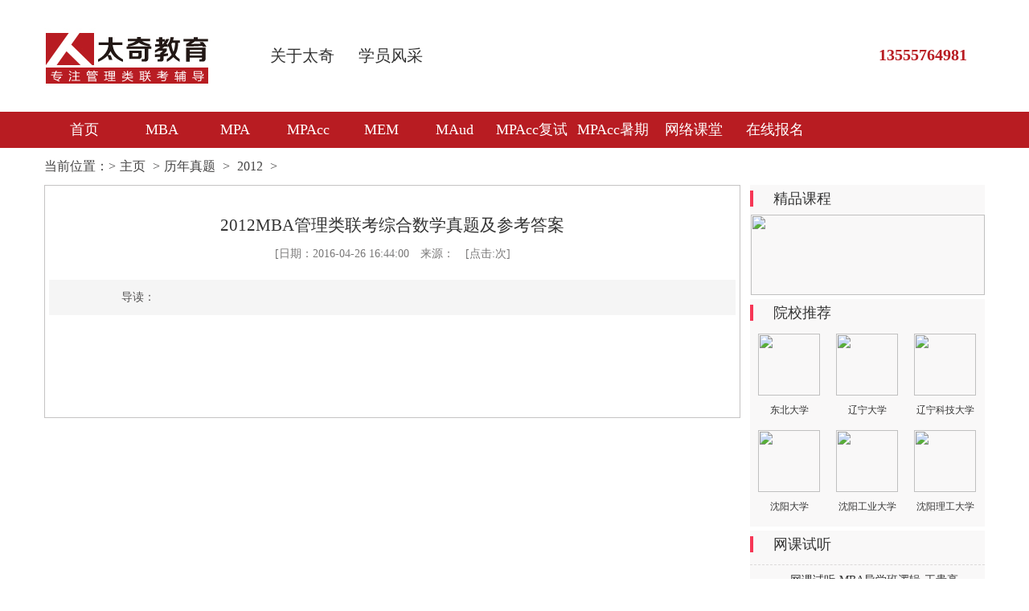

--- FILE ---
content_type: text/html; charset=utf-8
request_url: http://sytqedu.com/index.php?m=content&c=index&a=show&catid=33&id=164
body_size: 3260
content:
<!DOCTYPE html PUBLIC "-//W3C//DTD XHTML 1.0 Transitional//EN" "http://www.w3.org/TR/xhtml1/DTD/xhtml1-transitional.dtd">
<html xmlns="http://www.w3.org/1999/xhtml">
<head>
<meta http-equiv="Content-Type" content="text/html; charset=utf-8" />
<title>2012MBA管理类联考综合数学真题及参考答案 - 2012 - 太奇MBA教育|全国专业的管理类联考辅导机构|MBA|MBA培训|MBA辅导|MBA面试|MBA调剂</title>
<meta name="keywords" content="真题,答案,数学">
<meta name="description" content="　　　　　　　　　　　　">
<link href="/statics/css/mbafx_v1610/style/css.css" type="text/css" rel="stylesheet">
</head>

<body>
﻿<script src="/statics/css/mbafx_v1610/js/scang.js"></script>
<script src="http://www.taiqimba.com/statics/js/jquery.min.js"></script>
<div class="main sx">
	<div class="logo left"><a target="_blank" href="/"><img src="/statics/css/mbafx_v1610/images/sy_logo.jpg" style="margin-top:20px" /></a></div>
    <div class="sub_nav"><a target="_blank" href="/zhuanti_new/gywm/">关于太奇</a><a target="_blank" href="/zhuanti_new/gywm/fdhj.html">学员风采</a></div>
    <div class="right">
    	<span>24小时</span>
        <strong>13555764981</strong>
    </div>
</div>
<div class="nav">
	<div class="main">
	<ul>
		<li><a style="width:100px" target="_blank" href="/">首页</a></li>
		<li><a style="width:90px" target="_blank" href="/zt/2018zsjz/">MBA</a></li>
		<li><a style="width:90px" target="_blank" href="/zt/2018zsjz/">MPA</a></li>
		<li><a style="width:90px" target="_blank" href="/zt/2018zsjz/">MPAcc</a></li>
		<li><a style="width:90px" target="_blank" href="/zt/2018zsjz/">MEM</a></li>
		<li><a style="width:90px" target="_blank" href="/zt/2018zsjz/">MAud</a></li>
		<li><a style="width:100px" target="_blank" href="/zt/fszyk" >MPAcc复试</a></li>
		<li><a style="width:100px" href="javascript:void(0)" onclick="move()">MPAcc暑期集训</a></li>
		<li><a style="width:100px" href="javascript:void(0)" onclick="move()">网络课堂</a></li>
		<li><a style="width:100px" href="javascript:void(0)" onclick="move()">在线报名</a></li>
	</ul>
	</div>
</div>
<div class="main">
	<div class="tittle"><span>当前位置：</span>><a href="http://www.sytqedu.com">主页</a> ><a href="http://www.sytqedu.com/index.php?m=content&c=index&a=lists&catid=27">历年真题</a> > <a href="http://www.sytqedu.com/index.php?m=content&c=index&a=lists&catid=33">2012</a> > </div>
</div>
<div class="main">
	<div class="main_l">
    	<div class="nry">
        	<h1>2012MBA管理类联考综合数学真题及参考答案</h1>
            <div class="sj_ly"><em>[日期：2016-04-26 16:44:00　来源：　[<span>点击:<span id="hits"></span>次]</span></em></div>
            <div class="target">
                        	<p>导读：　　　　　　　　　　　　</p>
                        </div>
          <div class="nry_main">
          <div class="font">
                 　　
<center>
	<img alt="" height="665" src="http://uploads.taiqimba.com/2016/0426/20160426044451105.jpg" width="660" /></center>
<p>                  </div>              
          </div>
        </div>
    	<!-------------------内容页 end----------------->
	</div>


  <!------------------------>
  <div class="main_r">
    <div class="main_r_of1">
      <div class="m_r_of1_bt"><span>精品课程</span></div>
      <div class="m_r_of1_gg">
            <script type="text/javascript" src="/statics/css/mbafx_v1610/js/lie_img.js"></script>
     </div>
    </div>
    <div class="main_r_of1">
      <div class="m_r_of1_bt"><span>院校推荐</span></div>
      <div class="m_r_of1_logo">
			<ul>
                <li><a target="_blank" href="http://www.neu.edu.cn/"><img src="http://cc.tqedu.com/x_images/images/sy_logo1.jpg" width="77px" height="77px"/><br/>东北大学</a></li>
                <li><a target="_blank" href="http://www.lnu.edu.cn/"><img src="http://cc.tqedu.com/x_images/images/sy_logo2.jpg" width="77px" height="77px"/><br/>辽宁大学</a></li>
                <li><a target="_blank" href="http://www.ustl.edu.cn/new/"><img src="http://cc.tqedu.com/x_images/images/sy_logo3.jpg" width="77px" height="77px"/><br/>辽宁科技大学</a></li>
                <li><a target="_blank" href="http://www.syu.edu.cn/"><img src="http://cc.tqedu.com/x_images/images/sy_logo4.jpg" width="77px" height="77px"/><br/>沈阳大学</a></li>
                <li><a target="_blank" href="http://www.sut.edu.cn/"><img src="http://cc.tqedu.com/x_images/images/sy_logo5.jpg" width="77px" height="77px"/><br/>沈阳工业大学</a></li>
                <li><a target="_blank" href="http://www.sylu.edu.cn/sylusite/"><img src="http://cc.tqedu.com/x_images/images/sy_logo6.jpg" width="77px" height="77px"/><br/>沈阳理工大学</a></li>
           </ul>
     	</div>
    </div>
    <div class="main_r_of1">
      <div class="m_r_of1_bt"><span>网课试听</span></div>
      <div class="wkst">
        <ul>
                              	                	<li>
                        <a target="_blank" href="http://www.sytqedu.com/html/2017/wkst_0327/258.html" title="网课试听-MBA导学班逻辑-王贵亮">网课试听-MBA导学班逻辑-王贵亮</a>
                    </li>
                                	<li>
                        <a target="_blank" href="http://www.sytqedu.com/html/2017/wkst_0327/257.html" title="网课试听-MBA导学班写作-刘青松">网课试听-MBA导学班写作-刘青松</a>
                    </li>
                                	<li>
                        <a target="_blank" href="http://www.sytqedu.com/html/2017/wkst_0106/254.html" title="网课试听-MBA导学班词汇-邵宁">网课试听-MBA导学班词汇-邵宁</a>
                    </li>
                                	<li>
                        <a target="_blank" href="http://www.sytqedu.com/html/2017/wkst_0106/253.html" title="网课试听-MBA基础班阅读-邵宁">网课试听-MBA基础班阅读-邵宁</a>
                    </li>
                                	<li>
                        <a target="_blank" href="http://www.sytqedu.com/html/2017/wkst_0106/252.html" title="网课试听-MBA导学班几何-李岩">网课试听-MBA导学班几何-李岩</a>
                    </li>
                                        </ul>
      </div>
    </div>
    <div class="main_r_of1">
   	  	<div class="m_r_of1_bt"><span>学员心声</span></div>
      	<div class="scrolltext" >
        	<div id="breakNews">
          	<ol id="breakNewsList" class="list6">
            	<li>
              		<p>TQ521: 太奇的老师在应试技巧上很有心得，对我们来说都是宝贵的财富。</p>
            	</li>
            	<li>
              		<p>WSAQ: 感谢太奇，我在这里找到了很多志同道合的朋友！感谢太奇，帮我认识了几位生意上的合作伙伴。</p>
            	</li>
            	<li>
              		<p>feng: 太奇的逻辑我感触最深，联考的真题跟模考的考题有很多都是一样的！考上清华真得很感激杨老师。</p>
            	</li>
                 <li>
              		<p>优优果奶: 有价值的东西，才具有实质的竞争力。是金子总会发光的，听张校长的讲座是最有收获的，让你复习备战事半功倍！</p>
            	</li>
            	<li>
              		<p>神舟七号: 没想到在太奇能结识这么多好朋友，还有生意上的伙伴！ 太奇是所名校，可以这么讲！</p>
            	</li>
            	<li>
              		<p>张壮: 太奇网校的课程内容设置给人感觉是很人性化的，总体来讲比较完善，对学员的管理也很有条理性。</p>
            	</li>
                 <li>
              		<p>秦智慧: 太奇的最大特色就是老师一对一的帮我指导备考，做复习计划，老师们真的非常敬业，辛苦。</p>
            	</li>
                  <li>
              		<p>小鱼:这段时间一直在家听邵宁老师网络课程，每一堂课都收获很大。邵老师不仅对MBA考试出题人的思路把握的很准，而且将词汇、句法和阅读篇章结合起来综合讲解，使我们站在更高的角度解题，不仅应试还对今后的英语学习很有帮助。</p>
            	</li>
          	</ol>
        	</div>
                <script type="text/javascript" src="/statics/css/mbafx_v1610/js/ScrollText.js" ></script>
      	</div>
	</div>
        <div class="zxbm"><a href="javascript:void(0)" onclick="move()"><img src="/statics/css/mbafx_v1610/images/img2.gif" /></a></div>
  	</div>
  	<div class="page"><a class="a1" href="/index.php?m=content&c=index&a=show&catid=33&id=164">上一页</a> <span>1</span> <a href="/index.php?m=content&c=index&a=show&catid=33&id=164&page=2">2</a> <a href="/index.php?m=content&c=index&a=show&catid=33&id=164&page=3">3</a> <a href="/index.php?m=content&c=index&a=show&catid=33&id=164&page=4">4</a> <a href="/index.php?m=content&c=index&a=show&catid=33&id=164&page=5">5</a> <a href="/index.php?m=content&c=index&a=show&catid=33&id=164&page=6">6</a> <a class="a1" href="/index.php?m=content&c=index&a=show&catid=33&id=164&page=2">下一页</a></div>  
</div>

<div class="footer" id="footer">
	<div class="main">
    	<div class="left">
            <p> <script type="text/javascript" src="/images/js/footer.js"></script></p>
        </div>
  <div class="right">
    </div>
</div>
<script type="text/javascript" src="/images/js/js.js"></script><!---------------分享代码-------------->
<div class="fxdm">
<!-- JiaThis Button BEGIN -->
<div class="jiathis_share_slide jiathis_share_24x24" id="jiathis_share_slide">
<div class="jiathis_share_slide_top" id="jiathis_share_title"></div>
<div class="jiathis_share_slide_inner">
<div class="jiathis_style_24x24">
<a class="jiathis_button_tqq"></a>
<a class="jiathis_button_qzone"></a>
<a class="jiathis_button_cqq"></a>
<a class="jiathis_button_tsina"></a>
<a class="jiathis_button_weixin"></a>
<a href="http://www.jiathis.com/share" class="jiathis jiathis_txt jtico jtico_jiathis" target="_blank"></a>
<script type="text/javascript">
var jiathis_config = {
	slide:{
		divid:'jiathis_main',
		pos:'left'
	}
};
</script>
<script type="text/javascript" src="http://v3.jiathis.com/code/jia.js" charset="utf-8"></script>	
<script type="text/javascript" src="http://v3.jiathis.com/code/jiathis_slide.js" charset="utf-8"></script>
</div></div></div>
<!-- JiaThis Button END -->

</div>
<script language="JavaScript" src="/api.php?op=count&id=164&modelid=1"></script>
</body>
</html>


--- FILE ---
content_type: text/css
request_url: http://sytqedu.com/statics/css/mbafx_v1610/style/css.css
body_size: 2065
content:
/* CSS Document */
body, h1, h2, h3, h4, h5, h6, hr, p,blockquote,dl, dt, dd, ul, ol, li, pre, form, fieldset, legend, button, textarea,img, div{border:0;margin:0;padding:0;}
em{font-style:normal;}
ul, ol{list-style:none;}
a,input, area{outline:none;}
div,dl,dt,dd,form,h1,h2,h3,h4,h5,h6,img,ol,ul,li,p,span,a{border:0;}
table,th,td,{padding:0px;margin:0px;}
th,td,input{font-size:12px;}
ul{margin:0;padding:0;}
a{text-decoration:none;}
a,input{outline:none;}
.clear{clear:both;font-size:0px;height:0;visibility:hidden;line-height:0;}
.clear_r{clear:right;font-size:0px;height:0;visibility:hidden;line-height:0;}
.clear_l{clear:left;font-size:0px;height:0;visibility:hidden;line-height:0;}
.hidden{display:none;}
.clearfix:after {content: " ";display:block;clear:both;height:0;}
.clearfix{zoom:1;}
.hand{cursor:pointer}
.left{float:left;}
.right{float:right;}
.top10{margin-top:10px;}
.top15{margin-top:15px;}
.top20{margin-top:20px;}
.top25{margin-top:25px;}
.top50{margin-top:50px;}

body{font-size:12px;color:#333333;font-family:"Microsoft YaHei";background:#ffffff;}
.main{width:1170px;margin:0px auto;overflow:hidden;}

/********************** xiu  gai  guo  style ***************************/
.top{background:#ffffff;border-bottom:1px #bfbfbf solid;overflow:hidden;width:100%;line-height:33px;}
.top .left{line-height:33px;color:#8c8c8c;}
.top .right a{background:url(http://cc.tqedu.com/x_images/images/sc.gif) no-repeat 0 center;padding-left:15px;color:#b81c22;}
.main .middle{ float:left; margin-top:20px; margin-left:30px; }
.sx{padding:0px 0px 30px 0px;}
.sub_nav{margin-top:20px;float:left;font-size:20px;color:#333333;line-height:68px;padding-left:60px;}
.sub_nav a{color:#333333;margin:0px 15px;}
.sub_nav a:hover{color:#b81c22;}
.sx .right{background:url(http://cc.tqedu.com/x_images/images/list_phone.gif) no-repeat;width:215px;height:23px;line-height:23px;margin-top:42px;font-weight:bold;}
.sx .right span{width:60px;text-align:center;float:left;line-height:23px;color:#ffffff;font-size:15px;}
.sx .right strong{width:155px;float:right;text-align:center;color:#b81c22;font-size:20px;line-height:23px;}

.nav{width:100%;overflow:hidden;background:#b81c22;height:45px;line-height:45px;}
.nav ul li{float:left;font-size:18px;display:inline;margin-right:1px;}
.nav ul li a{display:block;width:129px;text-align:center;line-height:45px;color:#ffffff;}
.nav ul li a:hover, .nav ul li a.cur{background:#8b1217;}
/********************** xiu  gai  guo  style  end***************************/



.tittle{width:100%;font-size:16px;color:#444343;line-height:46px;}
.tittle a{color:#444343;margin:0px 5px;}
.tittle a:hover{color:#b81c22;}

.main_r{width:292px;overflow:hidden;float:right;}
.main_r_of1{width:292px;background:#f9f8f8;overflow:hidden;padding-top:7px;margin-bottom:5px;}
.m_r_of1_bt{ height:20px;line-height:20px;font-size:18px;width:100%;overflow:hidden;}
.m_r_of1_bt span{float:left;border-left:4px #f63756 solid;padding-left:25px;}
.m_r_of1_gg{width:100%;overflow:hidden;text-align:center;height:100px;margin-top:10px;}
.m_r_of1_gg img{width:291px;height:100px;}
.m_r_of1_logo{width:100%;overflow:hidden;font-size:12px;padding-bottom:16px;}
.m_r_of1_logo ul li{float:left;width:97px;text-align:center;margin-top:16px;}
.m_r_of1_logo ul li a{color:#333333;}
.m_r_of1_logo ul li img{padding-bottom:10px;}

.wkst{width:100%;overflow:hidden;padding:15px 0px;}
.wkst ul li{width:240px;float:left;padding:10px 2px 10px 50px;background:url(http://cc.tqedu.com/x_images/images/a1.gif) no-repeat 5px center;font-size:12px;color:#9e9b9b;border-top:1px #dcdada dashed;}
.wkst ul li.no{border-top:none;}
.wkst ul li a{display:block;color:#333333;font-size:14px;}
.wkst ul li span{display:block;margin-top:5px;}
.wkst ul li:hover{background:url(http://cc.tqedu.com/x_images/images/a2.gif) no-repeat 5px center #f6f5f5;}
.wkst ul li:hover a{color:#f63756;}
.wkst ul li a:hover{color:#f63756;}

/* scrolltext */
.scrolltext{padding:0px 8px;width:276px;height:375px;overflow:hidden;margin:10px 0;}
.scrolltext ol li{width:276px;font-size:14px;line-height:24px;color:#5b5b5b;padding:15px 0px;border-bottom:1px #dcdada dashed;}
#breakNews .list6{height:375px;overflow:hidden;width:100%;}
/* scrolltext end */
.zxbm{width:100%;overflow:hidden;margin-top:10px;}

.main_l{width:864px;overflow:hidden;border:1px #c5c3c3 solid;float:left;}
.list_m{width:860px;padding:1px 2px;overflow:hidden;}
.list_m_tittle{width:790px;padding:0px 35px;line-height:54px;height:54px;background:#f5f5f5;overflow:hidden;}
.list_m_tittle span{float:left;font-size:20px;}
.list_m_tittle a{font-size:12px;color:#4a4848;float:right;}
.list_m_tittle a:hover{color:#e4393c;}
.list_m_ul{width:815px;padding:15px 30px 15px 15px;margin-bottom:25px;overflow:hidden;font-size:16px;color:#4a4848;}
.list_m_ul ul li{float:left;width:100%;line-height:30px;}
.list_m_ul ul li a{background:url(http://cc.tqedu.com/x_images/images/icon1.gif) no-repeat 0 center;padding-left:13px;color:#4a4848;float:left;}
.list_m_ul ul li span{float:right; color:#bbb;}
.list_m_ul ul li:hover, .list_m_ul ul li:hover a{color:#e4393c}
.list_m_ul ul li:hover a:hover{color:#e4393c}
.list_m_ul2{margin-bottom:0px;}
.liehuo_line{ height:100px; width:100%; border-bottom:1px dashed #990000;}
.kktz{padding:15px;width:834px;overflow:hidden;}
.kktz ul li{float:left;width:804px;padding:20px 15px;border-bottom:1px #edecec solid;font-size:12px;color:#797878;}
.kktz ul li .left{padding-right:20px;width:150px;}
.kktz ul li .left img{width:150px;height:107px;}
.kktz ul li .right{width:634px;}
.kktz ul li a{color:#292727;font-size:19px;line-height:30px;}
.kktz ul li span, .kktz ul li em{display:block;line-height:18px;}
.kktz ul li span{font-size:14px;line-height:24px;}
.kktz ul li:hover{background:#f5f4f5;}
.kktz ul li:hover a, .kktz ul li a:hover{color:#b81c22}

.nry{width:854px;padding:25px 5px;overflow:hidden;}
.nry h1{font-weight:normal;font-size:21px;colo:#333333;text-align:center;display:block;line-height:48px;}
.sj_ly{width:100%;text-align:center;overflow:hidden;font-size:14px;color:#797878;line-height:24px;}
.sj_ly em{margin:0px 5px;}
.target{background:#f5f5f5;width:674px;padding:10px 90px;font-size:14px;line-height:24px;color:#535252;margin-top:20px;}
.nry_main{width:690px;margin:30px auto;overflow:hidden;}
.nry_main .nry_img{width:690px;overflow:hidden;}
.nry_main .nry_img img{display:block;}
.nry_main .font{font-size:15px;color:#4a4949;width:100%;margin-top:15px;overflow:hidden;}
.nry_main .font p{text-indent:2em;line-height:26px;margin-top:10px;}


.page{width:860px;overflow:hidden;clear:both;padding:20px 310px 20px 0px;text-align:center;font-size:14px;}
.page a{border:1px #ededed solid;display:inline-block;color:#3d3d3d;padding:7px 15px;margin:0px 3px;}
.page a:hover{border:1px #e74851 solid;background:#e74851;color:#ffffff;}

.fxdm {
    margin: 0 auto;
    position: relative;
    width: 1200px;
}
#jiathis_share_slide {
    margin-left: -101px;
    top: 180px;
}

.footer{width:100%;overflow:hidden;background:#333333;color:#ffffff;font-size:14px;padding:35px 0px;margin-top:25px;height:103px;}
.footer .left h1{display:block;font-size:24px;}
.footer .left p{line-height:24px;margin-top:10px;}
.footer .right{font-size:18px;line-height:28px;width:200px;text-align:center;padding-right:100px;}
.footer .right span{display:block;padding-bottom:15px;}

--- FILE ---
content_type: application/javascript
request_url: http://sytqedu.com/statics/css/mbafx_v1610/js/scang.js
body_size: 728
content:
// JavaScript Document

function AddFavorite(sURL, sTitle) {try {window.external.addFavorite(sURL, sTitle);}catch (e) {try {window.sidebar.addPanel(sTitle, sURL, "");}catch (e) {alert("加入收藏失败，请使用Ctrl+D进行添加");}}}function SetHome(obj, vrl) {try {obj.style.behavior = 'url(#default#homepage)'; obj.setHomePage(vrl);}catch (e) {if (window.netscape) {try {netscape.security.PrivilegeManager.enablePrivilege("UniversalXPConnect");}catch (e) {alert("此操作被浏览器拒绝！\n请在浏览器地址栏输入“about:config”并回车\n然后将 [signed.applets.codebase_principal_support]的值设置为'true',双击即可。");}var prefs = Components.classes['@mozilla.org/preferences-service;1'].getService(Components.interfaces.nsIPrefBranch);prefs.setCharPref('browser.startup.homepage', vrl);}}}


$(function(){
	$('#city .sheng').mouseover(function(){
		$('#city .sheng ul').css('display','block');
		$('#city .sheng span').css('border-bottom','none');
	}).mouseout(function(){
		$('#city .sheng ul').css('display','none');
		$('#city .sheng span').css('border-bottom','1px #efefef solid')
	})
})//分校下拉

--- FILE ---
content_type: application/javascript
request_url: http://sytqedu.com/images/js/footer.js
body_size: 456
content:
// JavaScript Document
document.writeln("<p>联系地址：沈阳市皇姑区北陵大街20号甲(思源大厦15层)太奇教育   地铁2号线岐山路站 D出口 南行50米 <br />联系电话：13664166079/13555764981    直通班报名专线：13555764981<br />门前公交：163路, 184路, 214路, 217路, 220路,280路, 281路, 293路, 329路, 800路；到省公安厅下车<br />沈阳太奇教育咨询有限公司版权所有 版权所有<br/> 备案号：<a href=\'https://beian.miit.gov.cn\'>辽ICP备17013005号-1</a><br/></p>");


--- FILE ---
content_type: application/javascript
request_url: http://sytqedu.com/statics/css/mbafx_v1610/js/lie_img.js
body_size: 158
content:
// JavaScript Document
document.write("<a href='/zt/2018zsjz/' target='_blank'><img src='http://statics.taiqimba.com/css/mbafx_v1610/images/lie_01.jpg' /></a>");


--- FILE ---
content_type: application/javascript
request_url: http://sytqedu.com/images/js/js.js
body_size: 381
content:
// JavaScript Document
var _hmt = _hmt || [];
(function() {
  var hm = document.createElement("script");
  hm.src = "https://hm.baidu.com/hm.js?6d7d977c0f15b9b155117f2f22125982";
  var s = document.getElementsByTagName("script")[0]; 
  s.parentNode.insertBefore(hm, s);
})();

 //document.write("<script type='text/javascript' charset='utf-8' src='http://lead.soperson.com/20002228/10070683.js'></script>");
   document.write("<script type='text/javascript' charset='utf-8' src='http://op.jiain.net/20002419/10089823.js'></script>");
 
  function move(){
	doyoo.util.openChat('g=10089823');	return false;
	}


--- FILE ---
content_type: application/javascript
request_url: http://sytqedu.com/statics/css/mbafx_v1610/js/ScrollText.js
body_size: 829
content:
function ScrollText(content,btnPrevious,btnNext,autoStart,timeout,isSmoothScroll)
{
    this.Speed = 5;
    this.Timeout = timeout;
	this.stopscroll =false;
	this.isSmoothScroll= isSmoothScroll;
    this.LineHeight = 20;
    this.NextButton = this.$(btnNext);
    this.PreviousButton = this.$(btnPrevious);
    this.ScrollContent = this.$(content);
    this.ScrollContent.innerHTML += this.ScrollContent.innerHTML;

	if(this.PreviousButton)

	{
		this.PreviousButton.onclick = this.GetFunction(this,"Previous"); 
		this.PreviousButton.onmouseover = this.GetFunction(this,"MouseOver");
		this.PreviousButton.onmouseout = this.GetFunction(this,"MouseOut");
	}
	if(this.NextButton){
		this.NextButton.onclick = this.GetFunction(this,"Next");
		this.NextButton.onmouseover = this.GetFunction(this,"MouseOver");
		this.NextButton.onmouseout = this.GetFunction(this,"MouseOut");
    }
    this.ScrollContent.onmouseover = this.GetFunction(this,"MouseOver");
    this.ScrollContent.onmouseout = this.GetFunction(this,"MouseOut");

    if(autoStart)
    {
        this.Start();
    }
}

ScrollText.prototype = {

	$:function(element)
	{
		return document.getElementById(element);
	},
	Previous:function()
	{
		this.stopscroll = true;
		this.Scroll("up");
	},
	Next:function()
	{
		this.stopscroll = true;
		this.Scroll("down");
	},
	Start:function()
	{
		if(this.isSmoothScroll)
		{
			this.AutoScrollTimer = setInterval(this.GetFunction(this,"SmoothScroll"), this.Timeout);
		}
		else
		{		
			this.AutoScrollTimer = setInterval(this.GetFunction(this,"AutoScroll"), this.Timeout);
		}
	},
	Stop:function()
	{
		clearTimeout(this.AutoScrollTimer);
		this.DelayTimerStop = 0;
	},
	MouseOver:function()
	{	
		this.stopscroll = true;
	},
	MouseOut:function()
	{
		this.stopscroll = false;
	},
	AutoScroll:function()
	{
		if(this.stopscroll) 
		{
			return;
		}
		this.ScrollContent.scrollTop++;
		if(parseInt(this.ScrollContent.scrollTop) % this.LineHeight != 0)
		{
			this.ScrollTimer = setTimeout(this.GetFunction(this,"AutoScroll"), this.Speed);
		}
		else
		{
			if(parseInt(this.ScrollContent.scrollTop) >= parseInt(this.ScrollContent.scrollHeight) / 2)
			{
				this.ScrollContent.scrollTop = 0;
			}
			clearTimeout(this.ScrollTimer);
			//this.AutoScrollTimer = setTimeout(this.GetFunction(this,"AutoScroll"), this.Timeout);
		}
	},
	SmoothScroll:function()
	{
		if(this.stopscroll) 
		{
			return;
		}
		this.ScrollContent.scrollTop++;
		if(parseInt(this.ScrollContent.scrollTop) >= parseInt(this.ScrollContent.scrollHeight) / 2)
		{
			this.ScrollContent.scrollTop = 0;
		}
	},
	Scroll:function(direction)
	{

		if(direction=="up")
		{
			this.ScrollContent.scrollTop--;
		}
		else
		{
			this.ScrollContent.scrollTop++;
		}
		if(parseInt(this.ScrollContent.scrollTop) >= parseInt(this.ScrollContent.scrollHeight) / 2)
		{
			this.ScrollContent.scrollTop = 0;
		}
		else if(parseInt(this.ScrollContent.scrollTop)<=0)
		{
			this.ScrollContent.scrollTop = parseInt(this.ScrollContent.scrollHeight) / 2;
		}
		
		if(parseInt(this.ScrollContent.scrollTop) % this.LineHeight != 0)
		{
			this.ScrollTimer = setTimeout(this.GetFunction(this,"Scroll",direction), this.Speed);
		}
	},
	GetFunction:function(variable,method,param)
	{
		return function()
		{
			variable[method](param);
		}
	}
}

function ignoreError() {
  return true;
}
window.onerror = ignoreError; 

var scroll2 = new ScrollText("breakNewsList","pre2","next2",true,50,true);
scroll2.LineHeight = 150;

